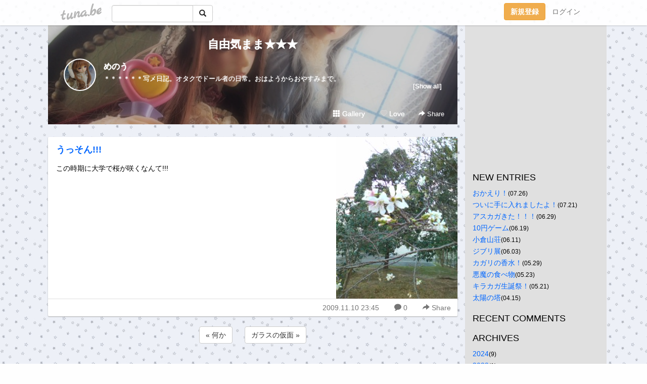

--- FILE ---
content_type: text/html;charset=Shift-JIS
request_url: https://mugenkai.tuna.be/10472751.html
body_size: 6562
content:
<!DOCTYPE html>
<html lang="ja">
<head>
<meta charset="Shift_JIS">
<meta http-equiv="Content-Type" content="text/html; charset=shift_jis">

<!-- #BeginLibraryItem "/Library/ga.lbi" -->
<!-- Google Tag Manager -->
<script>(function(w,d,s,l,i){w[l]=w[l]||[];w[l].push({'gtm.start':
new Date().getTime(),event:'gtm.js'});var f=d.getElementsByTagName(s)[0],
j=d.createElement(s),dl=l!='dataLayer'?'&l='+l:'';j.async=true;j.src=
'https://www.googletagmanager.com/gtm.js?id='+i+dl;f.parentNode.insertBefore(j,f);
})(window,document,'script','dataLayer','GTM-5QMBVM4');</script>
<!-- End Google Tag Manager -->
<!-- #EndLibraryItem -->

<title>うっそん!!! | 自由気まま★★★</title>
<meta name="description" content="この時期に大学で桜が咲くなんて!!!">
	<meta property="og:title" content="うっそん!!! | 自由気まま★★★">
	<meta property="og:site_name" content="自由気まま★★★">
	
	<!-- TwitterCards -->
				<meta name="twitter:card" content="summary_large_image">
			<meta name="twitter:title" content="うっそん!!! | 自由気まま★★★">
	<meta name="twitter:description" content="この時期に大学で桜が咲くなんて!!!">
	<meta name="twitter:image" content="https://tuna.be/p/93/32593/10472751.jpg">
	<!-- /TwitterCards -->
<meta name="thumbnail" content="https://tuna.be/p/93/32593/10472751.jpg">
<meta property="og:image" content="https://tuna.be/p/93/32593/10472751.jpg">
<meta property="og:description" content="この時期に大学で桜が咲くなんて!!!">
<meta property="fb:app_id" content="233212076792375">
<link rel="alternate" type="application/rss+xml" title="RSS" href="https://mugenkai.tuna.be/rss/mugenkai.xml">

<!-- vender -->
<script type="text/javascript" src="js/jquery/jquery.2.2.4.min.js"></script>
<link rel="stylesheet" href="css/bootstrap/css/bootstrap.min.css">
<!-- / vender -->

<style type="text/css">
body {
		background-color: #FEFEFE;
			background-image: url(/p/93/32593/tpl-bg-37813.jpg?1512);
			background-size: auto auto;
			background-repeat: repeat;
		}
body {
 color: #000000;
}
#profile {
		background-image:url(/p/93/32593/profile-bg.jpg?115967);
	}
#side {
 background-color: #E0E0E0;
}
a, a:visited, a:active {
 color: #0066FF;
}
a:hover {
 color: #0066FF;
}
</style>

<!--<link href="//tuna.be/css/kickstart-icons.css" rel="stylesheet" type="text/css"> -->
<link href="tp/12.20160126.css?251104" rel="stylesheet" type="text/css">
<link href="css/icomoon/icomoon.css" rel="stylesheet" type="text/css">
<link href="css/tabShare.20150617.css" rel="stylesheet" type="text/css">
<style type="text/css">
#globalHeader2 {
	background-color: rgba(255, 255, 255, 0.9);
}
#globalHeader2 a.logo {
	color: #B6B6B6;
}
#globalHeader2 .btn-link {
	color: #727272;
}
</style>

<script src="//pagead2.googlesyndication.com/pagead/js/adsbygoogle.js"></script>
<script>
     (adsbygoogle = window.adsbygoogle || []).push({
          google_ad_client: "ca-pub-0815320066437312",
          enable_page_level_ads: true
     });
</script>

</head>
<body><!-- #BeginLibraryItem "/Library/globalHeader2.lbi" -->
<div id="globalHeader2">
	<div class="row">
		<div class="col-md-1"></div>
		<div class="col-md-10"> <a href="https://tuna.be/" class="logo mlr10 pull-left">tuna.be</a>
			<div id="appBadges" class="mlr10 pull-left hidden-xs" style="width:200px; margin-top:10px;">
							  <form action="/api/google_cse.php" method="get" id="cse-search-box" target="_blank">
				<div>
				  <div class="input-group">
					  <input type="text" name="q" class="form-control" placeholder="">
					  <span class="input-group-btn">
					  <button type="submit" name="sa" class="btn btn-default"><span class="glyphicon glyphicon-search"></span></button>
					  </span>
				  </div>
				</div>
			  </form>
			</div>
						<div class="pull-right loginBox hide"> <a href="javascript:void(0)" class="btn btn-pill photo small" data-login="1" data-me="myblogurl"><img data-me="profilePicture"></a><a href="javascript:void(0)" class="btn btn-link ellipsis" data-login="1" data-me="myblogurl"><span data-me="name"></span></a>
				<div class="mlr10" data-login="0"><a href="https://tuna.be/pc/reguser/" class="btn btn-warning"><strong class="tl">新規登録</strong></a><a href="https://tuna.be/pc/login.php" class="btn btn-link tl">ログイン</a></div>
				<div class="btn-group mlr10" data-login="1"> <a href="https://tuna.be/pc/admin.php?m=nd" class="btn btn-default btnFormPopup"><span class="glyphicon glyphicon-pencil"></span></a> <a href="https://tuna.be/loves/" class="btn btn-default"><span class="glyphicon glyphicon-heart btnLove"></span></a>
					<div class="btn-group"> <a href="javascript:;" class="btn btn-default dropdown-toggle" data-toggle="dropdown"><span class="glyphicon glyphicon-menu-hamburger"></span> <span class="caret"></span></a>
						<ul class="dropdown-menu pull-right">
							<li class="child"><a href="javascript:void(0)" data-me="myblogurl"><span class="glyphicon glyphicon-home"></span> <span class="tl">マイブログへ</span></a></li>
							<li class="child"><a href="https://tuna.be/pc/admin.php"><span class="glyphicon glyphicon-list"></span> <span class="tl">マイページ</span></a></li>
							<li class="child"><a href="https://tuna.be/pc/admin.php?m=md"><span class="glyphicon glyphicon-list-alt"></span> <span class="tl">記事の一覧</span></a></li>
							<li class="child"><a href="https://tuna.be/pc/admin.php?m=ee"><span class="glyphicon glyphicon-wrench"></span> <span class="tl">ブログ設定</span></a></li>
							<li class="child"><a href="https://tuna.be/pc/admin.php?m=account"><span class="glyphicon glyphicon-user"></span> <span class="tl">アカウント</span></a></li>
							<li><a href="https://tuna.be/pc/admin.php?m=logout" data-name="linkLogout"><span class="glyphicon glyphicon-off"></span> <span class="tl">ログアウト</span></a></li>
						</ul>
					</div>
				</div>
			</div>
		</div>
		<div class="col-md-1"></div>
	</div>
</div>
<!-- #EndLibraryItem --><div class="contentsWrapper">
	<div class="row">
		<div class="col-xs-9" id="contents">
			<header>
			<div id="profile">
				<div id="profileInner" class="break clearfix">
										<h1><a href="https://mugenkai.tuna.be/">自由気まま★★★</a></h1>
										<div class="mlr15">
												<div class="pull-left mr15">
							<a href="https://mugenkai.tuna.be/" class="btn btn-pill photo large" style="background-image: url(/p/93/32593/profile.jpg?35529);"></a>
						</div>
												<div class="userName"><a href="https://mugenkai.tuna.be/">めのう</a></div>
												<div class="comment" data-box="profileComment">
							<div class="ellipsis">＊＊＊＊＊＊写メ日記。オタクでドール者の日常。おはようからおやすみまで。</div>
							<div class="text-right"><a href="#" data-btn="viewProfile">[Show all]</a></div>
							<div style="display:none;">＊<br />
＊<br />
＊<br />
＊<br />
＊<br />
＊<br />
写メ日記。オタクでドール者の日常。<br />
おはようからおやすみまで。</div>
						</div>
											</div>
					<div class="headerMenu clearfix">
						<a href="gallery/" class="btn btn-link"><span class="glyphicon glyphicon-th"></span> Gallery</a>
						<a href="javascript:void(0)" class="btn btn-link btnLove off"><span class="glyphicon glyphicon-heart off"></span> Love</a>
						<div class="btn-group dropdown mlr10">
							<a href="javascript:;" data-toggle="dropdown" style="color:#fff;"><span class="glyphicon glyphicon-share-alt"></span> Share</a>
							<ul class="dropdown-menu pull-right icomoon">
								<li><a href="javascript:void(0)" id="shareTwitter" target="_blank"><span class="icon icon-twitter" style="color:#1da1f2;"></span> share on Twitter</a></li>
								<li><a href="javascript:void(0)" id="shareFacebook" target="_blank"><span class="icon icon-facebook" style="color:#3a5a9a;"></span> share on Facebook</a></li>
								<li><a href="javascript:void(0)" id="shareMail"><span class="glyphicon glyphicon-envelope"></span> share by E-mail</a></li>
															</ul>
						</div>
					</div>
				</div>
			</div>
			</header>
            			<div id="contentsInner">
												<article class="blog">
					<div class="clearfix">
												<div class="photo">
																														<img src="/p/93/32593/10472751.jpg" alt="うっそん!!!">
																																				</div>
																		<h4 class="title"><a href="./10472751.html">うっそん!!!</a></h4>
												<div class="blog-message">この時期に大学で桜が咲くなんて!!!</div>
					</div>
					<div class="blog-footer clearfix">
						<span class="pull-left">
												</span>
						<div class="pull-right">
							<a href="10472751.html" class="btn btn-link"><time datetime="2009-11-10T23:45:32+09:00">2009.11.10 23:45</time></a>
														<a href="10472751.html" class="btn btn-link"><span class="icon icon-bubble"></span> 0</a>
																					<div class="btn-group dropdown btn btn-link">
								<a href="javascript:;" data-toggle="dropdown"><span class="glyphicon glyphicon-share-alt"></span> Share</a>
								<ul class="dropdown-menu pull-right icomoon">
									<li><a href="javascript:void(0)" id="shareTwitter" target="_blank"><span class="icon icon-twitter" style="color:#1da1f2;"></span> share on Twitter</a></li>
									<li><a href="javascript:void(0)" id="shareFacebook" target="_blank"><span class="icon icon-facebook" style="color:#3a5a9a;"></span> share on Facebook</a></li>
									<li><a href="javascript:void(0)" id="shareMail"><span class="glyphicon glyphicon-envelope"></span> share by E-mail</a></li>
								</ul>
							</div>
													</div>
					</div>
				</article>
								<div style="display: none;" data-template="blogEntry">
					<article class="blog">
						<div class="clearfix">
							<div class="photo pull-right text-right" data-tpl-def="thumb">
								<a data-tpl-href="link" data-tpl-def="photo"><img data-tpl-src="photo" data-tpl-alt="title"></a>
								<p class="btnLoupe" data-tpl-def="photo_org"><a data-tpl-href="photo_org" data-fancybox class="btn btn-link"><span class="glyphicon glyphicon-search"></span></a></p>
								<video width="320" controls data-tpl-def="movie"><source data-tpl-src="movie"></video>
							</div>
							<h4 class="title" data-tpl-def="title"><a data-tpl-href="link" data-tpl="title"></a></h4>
							<div class="blog-message" data-tpl="message"></div>
						</div>
						<div class="blog-footer clearfix">
							<span class="pull-left" data-tpl="tagLinks"></span>
							<div class="pull-right">
								<a class="btn btn-link" data-tpl-href="link" data-tpl="created_en"></a>
								<span data-tpl-custom="is_comment">
									<a class="btn btn-link" data-tpl-href="link"><span class="icon icon-bubble"></span> <span data-tpl-int="comment_count"></span></a></span></div>
						</div>
					</article>
				</div>
				<div style="display: none;" data-template="pagenation">
					<div class="text-center mt20">
						<a data-tpl-def="prev_page_url" data-tpl-href="prev_page_url" class="btn btn-default mlr10">&laquo; 前のページ</a>
						<a data-tpl-def="next_page_url" data-tpl-href="next_page_url" class="btn btn-default mlr10">次のページ &raquo;</a>
					</div>
				</div>
												<div class="text-center mt20">
										<a href="./10495568.html" class="btn btn-default mlr10">&laquo; 何か </a>
															<a href="./10367870.html" class="btn btn-default mlr10"> ガラスの仮面 &raquo;</a>
									</div>
				<div class="ads"><!-- tuna_blog_footer -->
<ins class="adsbygoogle"
     style="display:block"
     data-ad-client="ca-pub-0815320066437312"
     data-ad-slot="7716104040"
     data-ad-format="horizontal"></ins>
<script>
(adsbygoogle = window.adsbygoogle || []).push({});
</script></div>
								<div class="comment-trackback mt20" id="comment">
					<div class="clearfix">
						<p class="pull-right"><a href="#" class="btn btn-link" data-show-once="[name='formComment']"><span class="icon icon-bubble"></span> コメントを書く...</a></p>
						<h5>Comments</h5>
					</div>
					<hr>
					<form method="post" action="./" style="display: none;" name="formComment">
						<table class="table" data-login="0">
							<tr>
								<th width="70">name</th>
								<td>
									<input name="name" type="text" id="name" class="form-control" placeholder="name" data-require>
								</td>
							</tr>
							<tr>
								<th>email</th>
								<td><input name="mail" type="email" id="mail" style="display:none;">
									<input name="email" type="email" id="email" class="form-control" placeholder="yourmail@example.com (option)"></td>
							</tr>
							<tr>
								<th>url</th>
								<td><input name="url" type="text" id="url" class="form-control" placeholder="http://example.com (option)"></td>
							</tr>
							<tr>
								<th valign="top">comment</th>
								<td><textarea name="message" id="message" style="display:none;" cols="10" rows="10"></textarea>
									<textarea name="comment" rows="4" cols="10" id="comment" class="form-control" placeholder="comment..." data-require></textarea></td>
							</tr>
							<tr>
								<td colspan="2" class="text-center"><input name="submit" type="submit" value="確　認" class="btn btn-success"></td>
							</tr>
						</table>
						<div data-login="1">
							<p class="clearfix"><a href="javascript:void(0)" class="btn btn-pill photo small"><img data-me="profilePicture"></a><a href="javascript:void(0)" class="btn btn-link" data-me="name"></a></p>
							<p><textarea name="comment" rows="4" cols="10" id="comment" class="form-control" placeholder="comment..." data-require></textarea></p>
							<p class="text-center"><input name="submit2" type="submit" value="送 信" class="btn btn-success"></p>
						</div>
						<input type="hidden" name="user_id" data-me="id">
						<input type="hidden" name="user_token" data-me="token">
						<input type="hidden" name="m" value="pc_comment">
						<input type="hidden" name="did" value="10472751">
					</form>
									</div>
																<section>
					<div id="relatedEntries" class="relatedEntries clearfix">
						<h2 class="page-header h4">Popular entries</h2>
						<div class="row row-narrow">
							<div class="col-xs-4" v-for="item in items">
								<div class="cardBox">
									<a href="{{ item.url }}">
										<div class="thumbBox" style="background-image:url({{ item.pictureUrl }});"></div>
										<div class="desc">
											<h5 class="title">{{ item.title }}</h5>
										</div>
									</a>
								</div>
							</div>
						</div>
					</div>
				</section>
								<div class="ads"><!-- tuna_blog_footer -->
<ins class="adsbygoogle"
     style="display:block"
     data-ad-client="ca-pub-0815320066437312"
     data-ad-slot="7716104040"
     data-ad-format="horizontal"></ins>
<script>
(adsbygoogle = window.adsbygoogle || []).push({});
</script></div>
			</div>
		</div>
		<div class="col-xs-3" id="side">
			<div class="mt15"><!-- tuna02, side, 200x200 -->
<ins class="adsbygoogle"
     style="display:inline-block;width:250px;height:250px"
     data-ad-client="ca-pub-0815320066437312"
     data-ad-slot="4696170365"></ins>
<script>
(adsbygoogle = window.adsbygoogle || []).push({});
</script></div>
			<section class="mt20">
				<h2 class="h4">NEW ENTRIES</h2>
								<a href="https://mugenkai.tuna.be/22843555.html">おかえり！</a><small>(07.26)</small><br>
								<a href="https://mugenkai.tuna.be/22842640.html">ついに手に入れましたよ！</a><small>(07.21)</small><br>
								<a href="https://mugenkai.tuna.be/22837818.html">アスカガきた！！！</a><small>(06.29)</small><br>
								<a href="https://mugenkai.tuna.be/22835242.html">10円ゲーム</a><small>(06.19)</small><br>
								<a href="https://mugenkai.tuna.be/22833411.html">小倉山荘</a><small>(06.11)</small><br>
								<a href="https://mugenkai.tuna.be/22831376.html">ジブリ展</a><small>(06.03)</small><br>
								<a href="https://mugenkai.tuna.be/22830215.html">カガリの香水！</a><small>(05.29)</small><br>
								<a href="https://mugenkai.tuna.be/22828353.html">悪魔の食べ物</a><small>(05.23)</small><br>
								<a href="https://mugenkai.tuna.be/22827872.html">キラカガ生誕祭！</a><small>(05.21)</small><br>
								<a href="https://mugenkai.tuna.be/22721543.html">太陽の塔</a><small>(04.15)</small><br>
							</section>
						<section class="mt20">
				<h2 class="h4">RECENT COMMENTS</h2>
				<div style="display: none;" data-template="recentComments">
					<div>
						<a data-tpl="title" data-tpl-href="page_url"></a>
						<div class="mlr5 small" data-tpl="comments"></div>
					</div>
				</div>
			</section>
									<section class="mt20">
				<h2 class="h4">ARCHIVES</h2>
				<ul id="archives">
										<li><a href="javascript:void(0)" class="y">2024</a><small>(9)</small>
						<ul style="display:none;">
														<li><a href="/?mon=2024/07">7月</a><small>(2)</small></li>
														<li><a href="/?mon=2024/06">6月</a><small>(4)</small></li>
														<li><a href="/?mon=2024/05">5月</a><small>(3)</small></li>
													</ul>
					</li>
										<li><a href="javascript:void(0)" class="y">2023</a><small>(1)</small>
						<ul style="display:none;">
														<li><a href="/?mon=2023/04">4月</a><small>(1)</small></li>
													</ul>
					</li>
										<li><a href="javascript:void(0)" class="y">2022</a><small>(3)</small>
						<ul style="display:none;">
														<li><a href="/?mon=2022/06">6月</a><small>(1)</small></li>
														<li><a href="/?mon=2022/04">4月</a><small>(1)</small></li>
														<li><a href="/?mon=2022/01">1月</a><small>(1)</small></li>
													</ul>
					</li>
										<li><a href="javascript:void(0)" class="y">2021</a><small>(7)</small>
						<ul style="display:none;">
														<li><a href="/?mon=2021/11">11月</a><small>(1)</small></li>
														<li><a href="/?mon=2021/09">9月</a><small>(1)</small></li>
														<li><a href="/?mon=2021/06">6月</a><small>(1)</small></li>
														<li><a href="/?mon=2021/05">5月</a><small>(3)</small></li>
														<li><a href="/?mon=2021/04">4月</a><small>(1)</small></li>
													</ul>
					</li>
										<li><a href="javascript:void(0)" class="y">2020</a><small>(14)</small>
						<ul style="display:none;">
														<li><a href="/?mon=2020/12">12月</a><small>(1)</small></li>
														<li><a href="/?mon=2020/11">11月</a><small>(3)</small></li>
														<li><a href="/?mon=2020/10">10月</a><small>(2)</small></li>
														<li><a href="/?mon=2020/09">9月</a><small>(2)</small></li>
														<li><a href="/?mon=2020/08">8月</a><small>(2)</small></li>
														<li><a href="/?mon=2020/05">5月</a><small>(1)</small></li>
														<li><a href="/?mon=2020/04">4月</a><small>(1)</small></li>
														<li><a href="/?mon=2020/03">3月</a><small>(1)</small></li>
														<li><a href="/?mon=2020/01">1月</a><small>(1)</small></li>
													</ul>
					</li>
										<li><a href="javascript:void(0)" class="y">2019</a><small>(6)</small>
						<ul style="display:none;">
														<li><a href="/?mon=2019/12">12月</a><small>(2)</small></li>
														<li><a href="/?mon=2019/11">11月</a><small>(1)</small></li>
														<li><a href="/?mon=2019/05">5月</a><small>(1)</small></li>
														<li><a href="/?mon=2019/03">3月</a><small>(1)</small></li>
														<li><a href="/?mon=2019/02">2月</a><small>(1)</small></li>
													</ul>
					</li>
										<li><a href="javascript:void(0)" class="y">2018</a><small>(6)</small>
						<ul style="display:none;">
														<li><a href="/?mon=2018/12">12月</a><small>(1)</small></li>
														<li><a href="/?mon=2018/11">11月</a><small>(1)</small></li>
														<li><a href="/?mon=2018/07">7月</a><small>(1)</small></li>
														<li><a href="/?mon=2018/04">4月</a><small>(1)</small></li>
														<li><a href="/?mon=2018/03">3月</a><small>(2)</small></li>
													</ul>
					</li>
										<li><a href="javascript:void(0)" class="y">2017</a><small>(21)</small>
						<ul style="display:none;">
														<li><a href="/?mon=2017/12">12月</a><small>(1)</small></li>
														<li><a href="/?mon=2017/10">10月</a><small>(1)</small></li>
														<li><a href="/?mon=2017/09">9月</a><small>(1)</small></li>
														<li><a href="/?mon=2017/08">8月</a><small>(2)</small></li>
														<li><a href="/?mon=2017/07">7月</a><small>(4)</small></li>
														<li><a href="/?mon=2017/06">6月</a><small>(6)</small></li>
														<li><a href="/?mon=2017/05">5月</a><small>(2)</small></li>
														<li><a href="/?mon=2017/04">4月</a><small>(3)</small></li>
														<li><a href="/?mon=2017/01">1月</a><small>(1)</small></li>
													</ul>
					</li>
										<li><a href="javascript:void(0)" class="y">2016</a><small>(21)</small>
						<ul style="display:none;">
														<li><a href="/?mon=2016/09">9月</a><small>(3)</small></li>
														<li><a href="/?mon=2016/08">8月</a><small>(2)</small></li>
														<li><a href="/?mon=2016/07">7月</a><small>(2)</small></li>
														<li><a href="/?mon=2016/06">6月</a><small>(2)</small></li>
														<li><a href="/?mon=2016/05">5月</a><small>(2)</small></li>
														<li><a href="/?mon=2016/04">4月</a><small>(3)</small></li>
														<li><a href="/?mon=2016/03">3月</a><small>(2)</small></li>
														<li><a href="/?mon=2016/02">2月</a><small>(2)</small></li>
														<li><a href="/?mon=2016/01">1月</a><small>(3)</small></li>
													</ul>
					</li>
										<li><a href="javascript:void(0)" class="y">2015</a><small>(39)</small>
						<ul style="display:none;">
														<li><a href="/?mon=2015/12">12月</a><small>(3)</small></li>
														<li><a href="/?mon=2015/11">11月</a><small>(3)</small></li>
														<li><a href="/?mon=2015/10">10月</a><small>(5)</small></li>
														<li><a href="/?mon=2015/09">9月</a><small>(7)</small></li>
														<li><a href="/?mon=2015/08">8月</a><small>(1)</small></li>
														<li><a href="/?mon=2015/07">7月</a><small>(3)</small></li>
														<li><a href="/?mon=2015/06">6月</a><small>(2)</small></li>
														<li><a href="/?mon=2015/04">4月</a><small>(2)</small></li>
														<li><a href="/?mon=2015/03">3月</a><small>(5)</small></li>
														<li><a href="/?mon=2015/02">2月</a><small>(5)</small></li>
														<li><a href="/?mon=2015/01">1月</a><small>(3)</small></li>
													</ul>
					</li>
										<li><a href="javascript:void(0)" class="y">2014</a><small>(14)</small>
						<ul style="display:none;">
														<li><a href="/?mon=2014/12">12月</a><small>(1)</small></li>
														<li><a href="/?mon=2014/11">11月</a><small>(3)</small></li>
														<li><a href="/?mon=2014/10">10月</a><small>(1)</small></li>
														<li><a href="/?mon=2014/07">7月</a><small>(1)</small></li>
														<li><a href="/?mon=2014/06">6月</a><small>(2)</small></li>
														<li><a href="/?mon=2014/03">3月</a><small>(3)</small></li>
														<li><a href="/?mon=2014/02">2月</a><small>(1)</small></li>
														<li><a href="/?mon=2014/01">1月</a><small>(2)</small></li>
													</ul>
					</li>
										<li><a href="javascript:void(0)" class="y">2013</a><small>(11)</small>
						<ul style="display:none;">
														<li><a href="/?mon=2013/12">12月</a><small>(1)</small></li>
														<li><a href="/?mon=2013/09">9月</a><small>(1)</small></li>
														<li><a href="/?mon=2013/08">8月</a><small>(6)</small></li>
														<li><a href="/?mon=2013/06">6月</a><small>(2)</small></li>
														<li><a href="/?mon=2013/02">2月</a><small>(1)</small></li>
													</ul>
					</li>
										<li><a href="javascript:void(0)" class="y">2012</a><small>(67)</small>
						<ul style="display:none;">
														<li><a href="/?mon=2012/11">11月</a><small>(4)</small></li>
														<li><a href="/?mon=2012/10">10月</a><small>(1)</small></li>
														<li><a href="/?mon=2012/09">9月</a><small>(5)</small></li>
														<li><a href="/?mon=2012/08">8月</a><small>(7)</small></li>
														<li><a href="/?mon=2012/07">7月</a><small>(7)</small></li>
														<li><a href="/?mon=2012/06">6月</a><small>(4)</small></li>
														<li><a href="/?mon=2012/05">5月</a><small>(7)</small></li>
														<li><a href="/?mon=2012/04">4月</a><small>(12)</small></li>
														<li><a href="/?mon=2012/03">3月</a><small>(9)</small></li>
														<li><a href="/?mon=2012/02">2月</a><small>(6)</small></li>
														<li><a href="/?mon=2012/01">1月</a><small>(5)</small></li>
													</ul>
					</li>
										<li><a href="javascript:void(0)" class="y">2011</a><small>(45)</small>
						<ul style="display:none;">
														<li><a href="/?mon=2011/12">12月</a><small>(4)</small></li>
														<li><a href="/?mon=2011/11">11月</a><small>(5)</small></li>
														<li><a href="/?mon=2011/10">10月</a><small>(4)</small></li>
														<li><a href="/?mon=2011/09">9月</a><small>(3)</small></li>
														<li><a href="/?mon=2011/07">7月</a><small>(4)</small></li>
														<li><a href="/?mon=2011/06">6月</a><small>(2)</small></li>
														<li><a href="/?mon=2011/05">5月</a><small>(4)</small></li>
														<li><a href="/?mon=2011/04">4月</a><small>(5)</small></li>
														<li><a href="/?mon=2011/03">3月</a><small>(4)</small></li>
														<li><a href="/?mon=2011/02">2月</a><small>(6)</small></li>
														<li><a href="/?mon=2011/01">1月</a><small>(4)</small></li>
													</ul>
					</li>
										<li><a href="javascript:void(0)" class="y">2010</a><small>(91)</small>
						<ul style="display:none;">
														<li><a href="/?mon=2010/12">12月</a><small>(4)</small></li>
														<li><a href="/?mon=2010/11">11月</a><small>(4)</small></li>
														<li><a href="/?mon=2010/10">10月</a><small>(2)</small></li>
														<li><a href="/?mon=2010/09">9月</a><small>(5)</small></li>
														<li><a href="/?mon=2010/08">8月</a><small>(8)</small></li>
														<li><a href="/?mon=2010/07">7月</a><small>(6)</small></li>
														<li><a href="/?mon=2010/06">6月</a><small>(15)</small></li>
														<li><a href="/?mon=2010/05">5月</a><small>(10)</small></li>
														<li><a href="/?mon=2010/04">4月</a><small>(10)</small></li>
														<li><a href="/?mon=2010/03">3月</a><small>(13)</small></li>
														<li><a href="/?mon=2010/02">2月</a><small>(8)</small></li>
														<li><a href="/?mon=2010/01">1月</a><small>(6)</small></li>
													</ul>
					</li>
										<li><a href="javascript:void(0)" class="y">2009</a><small>(82)</small>
						<ul style="display:none;">
														<li><a href="/?mon=2009/12">12月</a><small>(4)</small></li>
														<li><a href="/?mon=2009/11">11月</a><small>(8)</small></li>
														<li><a href="/?mon=2009/10">10月</a><small>(8)</small></li>
														<li><a href="/?mon=2009/09">9月</a><small>(5)</small></li>
														<li><a href="/?mon=2009/08">8月</a><small>(5)</small></li>
														<li><a href="/?mon=2009/07">7月</a><small>(7)</small></li>
														<li><a href="/?mon=2009/06">6月</a><small>(10)</small></li>
														<li><a href="/?mon=2009/05">5月</a><small>(11)</small></li>
														<li><a href="/?mon=2009/04">4月</a><small>(7)</small></li>
														<li><a href="/?mon=2009/03">3月</a><small>(5)</small></li>
														<li><a href="/?mon=2009/02">2月</a><small>(5)</small></li>
														<li><a href="/?mon=2009/01">1月</a><small>(7)</small></li>
													</ul>
					</li>
										<li><a href="javascript:void(0)" class="y">2008</a><small>(117)</small>
						<ul style="display:none;">
														<li><a href="/?mon=2008/12">12月</a><small>(4)</small></li>
														<li><a href="/?mon=2008/10">10月</a><small>(4)</small></li>
														<li><a href="/?mon=2008/09">9月</a><small>(7)</small></li>
														<li><a href="/?mon=2008/08">8月</a><small>(6)</small></li>
														<li><a href="/?mon=2008/07">7月</a><small>(8)</small></li>
														<li><a href="/?mon=2008/06">6月</a><small>(9)</small></li>
														<li><a href="/?mon=2008/05">5月</a><small>(14)</small></li>
														<li><a href="/?mon=2008/04">4月</a><small>(20)</small></li>
														<li><a href="/?mon=2008/03">3月</a><small>(18)</small></li>
														<li><a href="/?mon=2008/02">2月</a><small>(8)</small></li>
														<li><a href="/?mon=2008/01">1月</a><small>(19)</small></li>
													</ul>
					</li>
										<li><a href="javascript:void(0)" class="y">2007</a><small>(148)</small>
						<ul style="display:none;">
														<li><a href="/?mon=2007/12">12月</a><small>(2)</small></li>
														<li><a href="/?mon=2007/11">11月</a><small>(4)</small></li>
														<li><a href="/?mon=2007/10">10月</a><small>(8)</small></li>
														<li><a href="/?mon=2007/09">9月</a><small>(7)</small></li>
														<li><a href="/?mon=2007/08">8月</a><small>(11)</small></li>
														<li><a href="/?mon=2007/07">7月</a><small>(8)</small></li>
														<li><a href="/?mon=2007/06">6月</a><small>(10)</small></li>
														<li><a href="/?mon=2007/05">5月</a><small>(13)</small></li>
														<li><a href="/?mon=2007/04">4月</a><small>(17)</small></li>
														<li><a href="/?mon=2007/03">3月</a><small>(27)</small></li>
														<li><a href="/?mon=2007/02">2月</a><small>(14)</small></li>
														<li><a href="/?mon=2007/01">1月</a><small>(27)</small></li>
													</ul>
					</li>
										<li><a href="javascript:void(0)" class="y">2006</a><small>(82)</small>
						<ul style="display:none;">
														<li><a href="/?mon=2006/12">12月</a><small>(21)</small></li>
														<li><a href="/?mon=2006/11">11月</a><small>(14)</small></li>
														<li><a href="/?mon=2006/10">10月</a><small>(23)</small></li>
														<li><a href="/?mon=2006/09">9月</a><small>(24)</small></li>
													</ul>
					</li>
									</ul>
			</section>
						<section class="mt20">
				<h2 class="h4">LINKS</h2>
				<div id="links">
					<ul>
												<li>
							<div class="links-groupname">＊＊＊</div>
							<ul>
																<li class="links-title"> <a href="http://lacordadoro.kusakage.com/" target="_blank" rel="nofollow">25=10</a> </li>
																<li class="links-lead">夢小説サイト</li>
																								<li class="links-title"> <a href="http://0mucha0.blog.fc2.com/" target="_blank" rel="nofollow">Mucha</a> </li>
																<li class="links-lead">ドールブログ</li>
																							</ul>
						</li>
											</ul>
				</div>
			</section>
						<section>
				<h2 class="h4">RSS</h2>
				<a href="./rss/mugenkai.rdf"><span class="icon icon-rss"></span> RSS</a><br>
								&emsp;
			</section>
		</div>
	</div>
</div>

<!-- vender -->
<link rel="stylesheet" type="text/css" href="//fonts.googleapis.com/css?family=Marck+Script">
<script type="text/javascript" src="css/bootstrap/js/bootstrap.min.js"></script>
<link href="//tuna.be/js/fancybox2/jquery.fancybox.css" rel="stylesheet" type="text/css">
<script type="text/javascript" src="//tuna.be/js/fancybox2/jquery.fancybox.pack.js"></script>
<!-- / vender -->

<script type="text/javascript">
var id = "32593";
</script>
<script type="text/javascript" src="//cdnjs.cloudflare.com/ajax/libs/vue/1.0.15/vue.min.js"></script>
<script type="text/javascript" src="//tuna.be/js/blog_common.20181108.js?20251109"></script>
<!--<script type="text/javascript" src="//tuna.be/js/translate.js?20150202"></script>--><!-- #BeginLibraryItem "/Library/footer.lbi" -->
<footer>
<div id="footer">
	<div class="container">
		<div class="row">
			<div class="logoWrapper"><a href="https://tuna.be/" class="logo">tuna.be</a></div>
		</div>
		
		<div class="row text-left hidden-xs" style="margin-bottom:15px;">
			<div class="col-sm-3">
				<a href="https://tuna.be/">つなビィトップ</a>
			</div>
			<div class="col-sm-3">
				<a href="https://tuna.be/newentry/" class="tl">新着エントリ一覧</a>
			</div>
			<div class="col-sm-3">
				<a href="https://tuna.be/popular/" class="tl">人気のブログ</a>
			</div>
			<div class="col-sm-3">
				<a href="https://tuna.be/pc/admin.php" class="tl">マイページログイン</a>
			</div>
		</div>
		<div class="row text-left hidden-xs">
			<div class="col-sm-3">
				<a href="https://support.tuna.be/284432.html" target="_blank" class="tl">良くある質問と答え</a>
			</div>
			<div class="col-sm-3">
				<a href="https://i-section.net/privacy.html" target="_blank" class="tl">プライバシーポリシー</a> / <a href="https://tuna.be/pc/agreement.html" class="tl">利用規約</a>
			</div>
			<div class="col-sm-3">
				<a href="https://i-section.net/inquiry/?c=4" target="_blank" class="tl">お問い合わせ</a>
			</div>
			<div class="col-sm-3">
				<a href="https://i-section.net/" target="_blank" class="tl">開発・運営</a>
			</div>
		</div>
		
		<div class="list-group text-left visible-xs">
			<a href="https://tuna.be/" class="list-group-item">つなビィトップ</a>
			<a href="https://tuna.be/newentry/" class="list-group-item tl">新着エントリ一覧</a>
			<a href="https://tuna.be/popular/" class="list-group-item tl">人気のブログ</a>
			<a href="https://tuna.be/pc/admin.php" class="list-group-item tl">マイページログイン</a>
		</div>
		
		<div class="visible-xs">
			<form action="/api/google_cse.php" method="get" target="_blank">
				<div class="input-group">
					<input type="search" name="q" class="form-control" placeholder="つなビィ内検索">
					<span class="input-group-btn">
						<button class="btn btn-default" type="submit"><span class="glyphicon glyphicon-search"></span></button>
					</span>
				</div>
			</form>
		</div>
		
		<div class="visible-xs mt20">
			<a href="https://support.tuna.be/284432.html" target="_blank" class="tl">良くある質問と答え</a> /
			<a href="https://i-section.net/privacy.html" target="_blank" class="tl">プライバシーポリシー</a> /
			<a href="https://tuna.be/pc/agreement.html" class="tl">利用規約</a> /
			<a href="https://i-section.net/inquiry/?c=4" target="_blank" class="tl">お問い合わせ</a> /
			<a href="https://i-section.net/" target="_blank" class="tl">開発・運営</a>
		</div>
	</div>
	<div class="footer-global">
		<p class="hidden-xs"><a href="https://i-section.net/software/shukusen/" target="_blank">複数画像をまとめて縮小するなら「縮小専用。」</a></p>
		<div class="copyright text-center small">&copy;2004- <a href="https://tuna.be/">tuna.be</a> All rights reserved.</div>
	</div>
</div>
</footer><!-- #EndLibraryItem --></body>
</html>
<!-- st:0.073011875152588 -->

--- FILE ---
content_type: text/html; charset=utf-8
request_url: https://www.google.com/recaptcha/api2/aframe
body_size: 268
content:
<!DOCTYPE HTML><html><head><meta http-equiv="content-type" content="text/html; charset=UTF-8"></head><body><script nonce="Ky9HOrWHHW5p8-Ea2xBZqw">/** Anti-fraud and anti-abuse applications only. See google.com/recaptcha */ try{var clients={'sodar':'https://pagead2.googlesyndication.com/pagead/sodar?'};window.addEventListener("message",function(a){try{if(a.source===window.parent){var b=JSON.parse(a.data);var c=clients[b['id']];if(c){var d=document.createElement('img');d.src=c+b['params']+'&rc='+(localStorage.getItem("rc::a")?sessionStorage.getItem("rc::b"):"");window.document.body.appendChild(d);sessionStorage.setItem("rc::e",parseInt(sessionStorage.getItem("rc::e")||0)+1);localStorage.setItem("rc::h",'1765156029649');}}}catch(b){}});window.parent.postMessage("_grecaptcha_ready", "*");}catch(b){}</script></body></html>